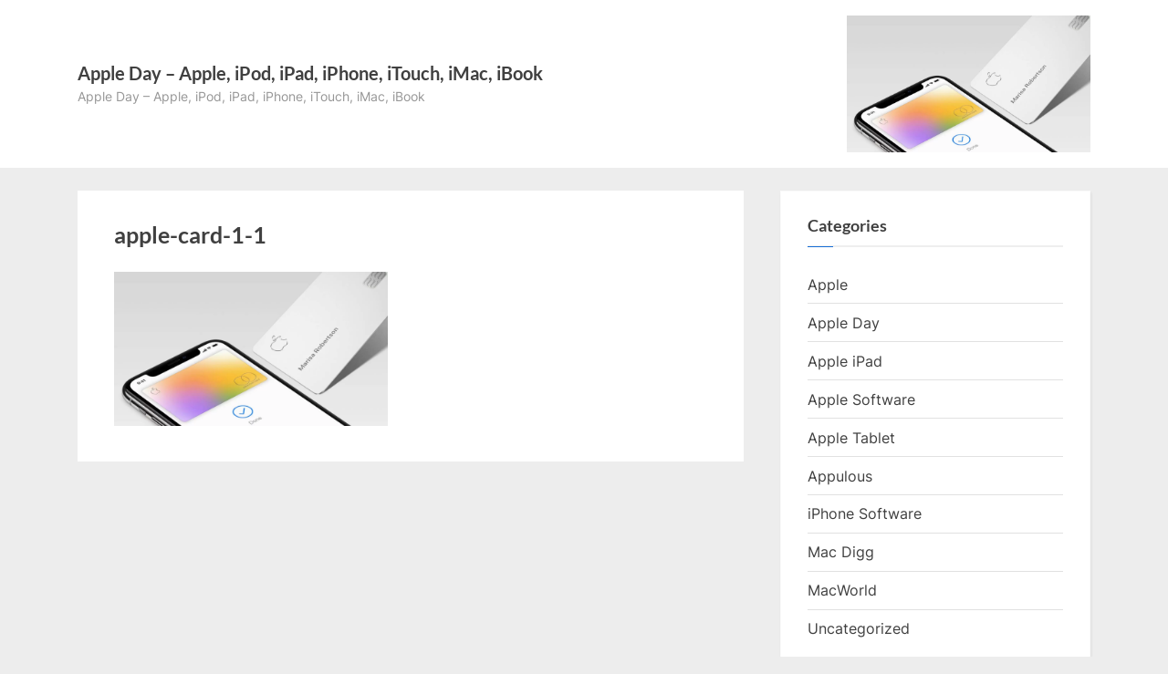

--- FILE ---
content_type: text/html; charset=UTF-8
request_url: https://appleday.org/apple-goldman-sachs-apple-card-issues/apple-card-1-1-2/
body_size: 9862
content:
<!DOCTYPE html>
<html dir="ltr" lang="en-US" prefix="og: https://ogp.me/ns#">
<head>
<meta charset="UTF-8">
<meta name="viewport" content="width=device-width, initial-scale=1.0">
<link rel="profile" href="https://gmpg.org/xfn/11">
<title>apple-card-1-1 | Apple Day - Apple, iPod, iPad, iPhone, iTouch, iMac, iBook</title>
<meta name="robots" content="max-image-preview:large"/>
<meta name="author" content="admin"/>
<link rel="canonical" href="https://appleday.org/apple-goldman-sachs-apple-card-issues/apple-card-1-1-2/"/>
<meta name="generator" content="All in One SEO Pro (AIOSEO) 4.9.0"/>
<meta property="og:locale" content="en_US"/>
<meta property="og:site_name" content="Apple Day - Apple, iPod, iPad, iPhone, iTouch, iMac, iBook | Apple Day - Apple, iPod, iPad, iPhone, iTouch, iMac, iBook"/>
<meta property="og:type" content="article"/>
<meta property="og:title" content="apple-card-1-1 | Apple Day - Apple, iPod, iPad, iPhone, iTouch, iMac, iBook"/>
<meta property="og:url" content="https://appleday.org/apple-goldman-sachs-apple-card-issues/apple-card-1-1-2/"/>
<meta property="article:published_time" content="2023-07-25T22:02:54+00:00"/>
<meta property="article:modified_time" content="2023-07-25T22:02:54+00:00"/>
<meta name="twitter:card" content="summary"/>
<meta name="twitter:title" content="apple-card-1-1 | Apple Day - Apple, iPod, iPad, iPhone, iTouch, iMac, iBook"/>
<script type="application/ld+json" class="aioseo-schema">{"@context":"https:\/\/schema.org","@graph":[{"@type":"BreadcrumbList","@id":"https:\/\/appleday.org\/apple-goldman-sachs-apple-card-issues\/apple-card-1-1-2\/#breadcrumblist","itemListElement":[{"@type":"ListItem","@id":"https:\/\/appleday.org#listItem","position":1,"name":"Home","item":"https:\/\/appleday.org","nextItem":{"@type":"ListItem","@id":"https:\/\/appleday.org\/apple-goldman-sachs-apple-card-issues\/apple-card-1-1-2\/#listItem","name":"apple-card-1-1"}},{"@type":"ListItem","@id":"https:\/\/appleday.org\/apple-goldman-sachs-apple-card-issues\/apple-card-1-1-2\/#listItem","position":2,"name":"apple-card-1-1","previousItem":{"@type":"ListItem","@id":"https:\/\/appleday.org#listItem","name":"Home"}}]},{"@type":"ItemPage","@id":"https:\/\/appleday.org\/apple-goldman-sachs-apple-card-issues\/apple-card-1-1-2\/#itempage","url":"https:\/\/appleday.org\/apple-goldman-sachs-apple-card-issues\/apple-card-1-1-2\/","name":"apple-card-1-1 | Apple Day - Apple, iPod, iPad, iPhone, iTouch, iMac, iBook","inLanguage":"en-US","isPartOf":{"@id":"https:\/\/appleday.org\/#website"},"breadcrumb":{"@id":"https:\/\/appleday.org\/apple-goldman-sachs-apple-card-issues\/apple-card-1-1-2\/#breadcrumblist"},"author":{"@id":"https:\/\/appleday.org\/author\/admin\/#author"},"creator":{"@id":"https:\/\/appleday.org\/author\/admin\/#author"},"datePublished":"2023-07-26T00:02:54+02:00","dateModified":"2023-07-26T00:02:54+02:00"},{"@type":"Organization","@id":"https:\/\/appleday.org\/#organization","name":"Apple Day - Apple, iPod, iPad, iPhone, iTouch, iMac, iBook","description":"Apple Day - Apple, iPod, iPad, iPhone, iTouch, iMac, iBook","url":"https:\/\/appleday.org\/"},{"@type":"Person","@id":"https:\/\/appleday.org\/author\/admin\/#author","url":"https:\/\/appleday.org\/author\/admin\/","name":"admin","image":{"@type":"ImageObject","@id":"https:\/\/appleday.org\/apple-goldman-sachs-apple-card-issues\/apple-card-1-1-2\/#authorImage","url":"https:\/\/secure.gravatar.com\/avatar\/9b34ce1a7c3cc36598572b136967a953e86489a3b2f47bb68ca5b24ed8973fc1?s=96&d=mm&r=g","width":96,"height":96,"caption":"admin"}},{"@type":"WebPage","@id":"https:\/\/appleday.org\/apple-goldman-sachs-apple-card-issues\/apple-card-1-1-2\/#webpage","url":"https:\/\/appleday.org\/apple-goldman-sachs-apple-card-issues\/apple-card-1-1-2\/","name":"apple-card-1-1 | Apple Day - Apple, iPod, iPad, iPhone, iTouch, iMac, iBook","inLanguage":"en-US","isPartOf":{"@id":"https:\/\/appleday.org\/#website"},"breadcrumb":{"@id":"https:\/\/appleday.org\/apple-goldman-sachs-apple-card-issues\/apple-card-1-1-2\/#breadcrumblist"},"author":{"@id":"https:\/\/appleday.org\/author\/admin\/#author"},"creator":{"@id":"https:\/\/appleday.org\/author\/admin\/#author"},"datePublished":"2023-07-26T00:02:54+02:00","dateModified":"2023-07-26T00:02:54+02:00"},{"@type":"WebSite","@id":"https:\/\/appleday.org\/#website","url":"https:\/\/appleday.org\/","name":"Apple Day - Apple, iPod, iPad, iPhone, iTouch, iMac, iBook","description":"Apple Day - Apple, iPod, iPad, iPhone, iTouch, iMac, iBook","inLanguage":"en-US","publisher":{"@id":"https:\/\/appleday.org\/#organization"}}]}</script>
<link rel='dns-prefetch' href='//www.googletagmanager.com'/>
<link rel='dns-prefetch' href='//pagead2.googlesyndication.com'/>
<link rel="alternate" type="application/rss+xml" title="Apple Day - Apple, iPod, iPad, iPhone, iTouch, iMac, iBook &raquo; Feed" href="https://appleday.org/feed/"/>
<link rel="alternate" title="oEmbed (JSON)" type="application/json+oembed" href="https://appleday.org/wp-json/oembed/1.0/embed?url=https%3A%2F%2Fappleday.org%2Fapple-goldman-sachs-apple-card-issues%2Fapple-card-1-1-2%2F"/>
<link rel="alternate" title="oEmbed (XML)" type="text/xml+oembed" href="https://appleday.org/wp-json/oembed/1.0/embed?url=https%3A%2F%2Fappleday.org%2Fapple-goldman-sachs-apple-card-issues%2Fapple-card-1-1-2%2F&#038;format=xml"/>
<style id='wp-img-auto-sizes-contain-inline-css'>img:is([sizes=auto i],[sizes^="auto," i]){contain-intrinsic-size:3000px 1500px}</style>
<link rel="stylesheet" type="text/css" href="//appleday.org/wp-content/cache/wpfc-minified/jzu3g8js/bfr74.css" media="all"/>
<style id='pressbook-style-inline-css'>.site-branding{background-position:center center;}.site-branding{background-repeat:repeat;}.site-branding{background-size:contain;}.top-banner-image{max-height:150px;}.top-navbar{background:linear-gradient(0deg, #166dd6 0%, #1257ab 100%);}.social-navigation a:active .svg-icon,.social-navigation a:focus .svg-icon,.social-navigation a:hover .svg-icon{color:#166dd6;}.primary-navbar,.main-navigation ul ul{background:#166dd6;}.main-navigation .main-navigation-arrow-btn:active,.main-navigation .main-navigation-arrow-btn:hover,.main-navigation li.focus>.main-navigation-arrow-btn,.main-navigation:not(.toggled) li:hover>.main-navigation-arrow-btn,.main-navigation a:active,.main-navigation a:focus,.main-navigation a:hover{color:#166dd6;}.site-branding{background-color:#ffffff;}.site-title,.site-title a,.site-title a:active,.site-title a:focus,.site-title a:hover{color:#404040;}.site-tagline{color:#979797;}.more-link,.wp-block-search .wp-block-search__button,button,input[type=button],input[type=reset],input[type=submit]{background-image:linear-gradient(to right, #f3c841 0%, #f69275 51%, #f3c841 100%);}.more-link,.wp-block-search .wp-block-search__button,button,input[type=button],input[type=reset],input[type=submit]{font-weight:600;}h1,h2,h3,h4,h5,h6{font-weight:700;}.site-title{font-weight:700;}.c-sidebar .widget{border-color:#fafafa;}.footer-widgets,.copyright-text{background:#232323;}.copyright-text a{color:#f69275;}</style>
<script src="https://www.googletagmanager.com/gtag/js?id=G-SYKMQJ159J" id="google_gtagjs-js" async></script>
<link rel="https://api.w.org/" href="https://appleday.org/wp-json/"/><link rel="alternate" title="JSON" type="application/json" href="https://appleday.org/wp-json/wp/v2/media/145443"/><link rel="EditURI" type="application/rsd+xml" title="RSD" href="https://appleday.org/xmlrpc.php?rsd"/>
<meta name="generator" content="WordPress 6.9"/>
<link rel='shortlink' href='https://appleday.org/?p=145443'/>
<meta name="generator" content="Site Kit by Google 1.170.0"/>
<meta name="google-adsense-platform-account" content="ca-host-pub-2644536267352236">
<meta name="google-adsense-platform-domain" content="sitekit.withgoogle.com">
<meta name="generator" content="Elementor 3.34.1; features: additional_custom_breakpoints; settings: css_print_method-external, google_font-enabled, font_display-swap">
<style>.e-con.e-parent:nth-of-type(n+4):not(.e-lazyloaded):not(.e-no-lazyload),
.e-con.e-parent:nth-of-type(n+4):not(.e-lazyloaded):not(.e-no-lazyload) *{background-image:none !important;}
@media screen and (max-height: 1024px) {
.e-con.e-parent:nth-of-type(n+3):not(.e-lazyloaded):not(.e-no-lazyload),
.e-con.e-parent:nth-of-type(n+3):not(.e-lazyloaded):not(.e-no-lazyload) *{background-image:none !important;}
}
@media screen and (max-height: 640px) {
.e-con.e-parent:nth-of-type(n+2):not(.e-lazyloaded):not(.e-no-lazyload),
.e-con.e-parent:nth-of-type(n+2):not(.e-lazyloaded):not(.e-no-lazyload) *{background-image:none !important;}
}</style>
<script async src="https://pagead2.googlesyndication.com/pagead/js/adsbygoogle.js?client=ca-pub-6180160691758368&amp;host=ca-host-pub-2644536267352236" crossorigin="anonymous"></script>
<script data-wpfc-render="false">var Wpfcll={s:[],osl:0,scroll:false,i:function(){Wpfcll.ss();window.addEventListener('load',function(){let observer=new MutationObserver(mutationRecords=>{Wpfcll.osl=Wpfcll.s.length;Wpfcll.ss();if(Wpfcll.s.length > Wpfcll.osl){Wpfcll.ls(false);}});observer.observe(document.getElementsByTagName("html")[0],{childList:true,attributes:true,subtree:true,attributeFilter:["src"],attributeOldValue:false,characterDataOldValue:false});Wpfcll.ls(true);});window.addEventListener('scroll',function(){Wpfcll.scroll=true;Wpfcll.ls(false);});window.addEventListener('resize',function(){Wpfcll.scroll=true;Wpfcll.ls(false);});window.addEventListener('click',function(){Wpfcll.scroll=true;Wpfcll.ls(false);});},c:function(e,pageload){var w=document.documentElement.clientHeight || body.clientHeight;var n=0;if(pageload){n=0;}else{n=(w > 800) ? 800:200;n=Wpfcll.scroll ? 800:n;}var er=e.getBoundingClientRect();var t=0;var p=e.parentNode ? e.parentNode:false;if(typeof p.getBoundingClientRect=="undefined"){var pr=false;}else{var pr=p.getBoundingClientRect();}if(er.x==0 && er.y==0){for(var i=0;i < 10;i++){if(p){if(pr.x==0 && pr.y==0){if(p.parentNode){p=p.parentNode;}if(typeof p.getBoundingClientRect=="undefined"){pr=false;}else{pr=p.getBoundingClientRect();}}else{t=pr.top;break;}}};}else{t=er.top;}if(w - t+n > 0){return true;}return false;},r:function(e,pageload){var s=this;var oc,ot;try{oc=e.getAttribute("data-wpfc-original-src");ot=e.getAttribute("data-wpfc-original-srcset");originalsizes=e.getAttribute("data-wpfc-original-sizes");if(s.c(e,pageload)){if(oc || ot){if(e.tagName=="DIV" || e.tagName=="A" || e.tagName=="SPAN"){e.style.backgroundImage="url("+oc+")";e.removeAttribute("data-wpfc-original-src");e.removeAttribute("data-wpfc-original-srcset");e.removeAttribute("onload");}else{if(oc){e.setAttribute('src',oc);}if(ot){e.setAttribute('srcset',ot);}if(originalsizes){e.setAttribute('sizes',originalsizes);}if(e.getAttribute("alt") && e.getAttribute("alt")=="blank"){e.removeAttribute("alt");}e.removeAttribute("data-wpfc-original-src");e.removeAttribute("data-wpfc-original-srcset");e.removeAttribute("data-wpfc-original-sizes");e.removeAttribute("onload");if(e.tagName=="IFRAME"){var y="https://www.youtube.com/embed/";if(navigator.userAgent.match(/\sEdge?\/\d/i)){e.setAttribute('src',e.getAttribute("src").replace(/.+\/templates\/youtube\.html\#/,y));}e.onload=function(){if(typeof window.jQuery !="undefined"){if(jQuery.fn.fitVids){jQuery(e).parent().fitVids({customSelector:"iframe[src]"});}}var s=e.getAttribute("src").match(/templates\/youtube\.html\#(.+)/);if(s){try{var i=e.contentDocument || e.contentWindow;if(i.location.href=="about:blank"){e.setAttribute('src',y+s[1]);}}catch(err){e.setAttribute('src',y+s[1]);}}}}}}else{if(e.tagName=="NOSCRIPT"){if(jQuery(e).attr("data-type")=="wpfc"){e.removeAttribute("data-type");jQuery(e).after(jQuery(e).text());}}}}}catch(error){console.log(error);console.log("==>",e);}},ss:function(){var i=Array.prototype.slice.call(document.getElementsByTagName("img"));var f=Array.prototype.slice.call(document.getElementsByTagName("iframe"));var d=Array.prototype.slice.call(document.getElementsByTagName("div"));var a=Array.prototype.slice.call(document.getElementsByTagName("a"));var s=Array.prototype.slice.call(document.getElementsByTagName("span"));var n=Array.prototype.slice.call(document.getElementsByTagName("noscript"));this.s=i.concat(f).concat(d).concat(a).concat(s).concat(n);},ls:function(pageload){var s=this;[].forEach.call(s.s,function(e,index){s.r(e,pageload);});}};document.addEventListener('DOMContentLoaded',function(){wpfci();});function wpfci(){Wpfcll.i();}</script>
</head>
<body class="attachment wp-singular attachment-template-default single single-attachment postid-145443 attachmentid-145443 attachment-jpeg wp-embed-responsive wp-theme-pressbook single-sidebar right-sidebar pb-content-columns pb-content-cover elementor-default elementor-kit-130490">
<div id="page" class="site">
<a class="skip-link screen-reader-text" href="#content">Skip to content</a>
<header id="masthead" class="site-header">
<div class="site-branding">
<div class="u-wrapper site-branding-wrap">
<div class="site-logo-title has-banner-next-md has-banner-next-lg logo--lg-size-1 logo--md-size-1 logo--sm-size-1">
<div class="site-title-tagline"> <p class="site-title site-title--lg-size-2 site-title--md-size-2 site-title--sm-size-2"><a href="https://appleday.org/" rel="home">Apple Day &#8211; Apple, iPod, iPad, iPhone, iTouch, iMac, iBook</a></p> <p class="site-tagline tagline--lg-size-2 tagline--md-size-2 tagline--sm-size-2">Apple Day &#8211; Apple, iPod, iPad, iPhone, iTouch, iMac, iBook</p></div></div><div class="top-banner top-banner-hide-sm"> <a class="top-banner-link" target="_blank" href="#"><img fetchpriority="high" width="1600" height="900" src="https://appleday.org/wp-content/uploads/2023/07/apple-card-1-1.jpg" class="top-banner-image" alt="" decoding="async" srcset="https://appleday.org/wp-content/uploads/2023/07/apple-card-1-1.jpg 1600w, https://appleday.org/wp-content/uploads/2023/07/apple-card-1-1-300x169.jpg 300w, https://appleday.org/wp-content/uploads/2023/07/apple-card-1-1-1024x576.jpg 1024w, https://appleday.org/wp-content/uploads/2023/07/apple-card-1-1-768x432.jpg 768w, https://appleday.org/wp-content/uploads/2023/07/apple-card-1-1-1536x864.jpg 1536w" sizes="(max-width: 1600px) 100vw, 1600px" title="applecard11 | Apple Day Apple iPod iPad iPhone iTouch iMac iBook"/></a></div></div></div></header>
<div id="content" class="site-content">
<div class="pb-content-sidebar u-wrapper">
<main id="primary" class="site-main">
<article id="post-145443" class="pb-article pb-singular post-145443 attachment type-attachment status-inherit hentry">
<header class="entry-header">
<h1 class="entry-title">apple-card-1-1</h1>	</header>
<div class="pb-content">
<div class="entry-content"> <p class="attachment"><a href='https://appleday.org/wp-content/uploads/2023/07/apple-card-1-1.jpg'><img decoding="async" width="300" height="169" src="https://appleday.org/wp-content/uploads/2023/07/apple-card-1-1-300x169.jpg" class="attachment-medium size-medium" alt="" srcset="https://appleday.org/wp-content/uploads/2023/07/apple-card-1-1-300x169.jpg 300w, https://appleday.org/wp-content/uploads/2023/07/apple-card-1-1-1024x576.jpg 1024w, https://appleday.org/wp-content/uploads/2023/07/apple-card-1-1-768x432.jpg 768w, https://appleday.org/wp-content/uploads/2023/07/apple-card-1-1-1536x864.jpg 1536w, https://appleday.org/wp-content/uploads/2023/07/apple-card-1-1.jpg 1600w" sizes="(max-width: 300px) 100vw, 300px" title="applecard11 | Apple Day Apple iPod iPad iPhone iTouch iMac iBook"/></a></p></div></div></article>
</main>
<aside id="secondary" class="widget-area c-sidebar c-sidebar-right">
<section id="categories-2" class="widget widget_categories"><h3 class="widget-title">Categories</h3><nav aria-label="Categories">
<ul>
<li class="cat-item cat-item-32"><a href="https://appleday.org/category/apple/">Apple</a> </li>
<li class="cat-item cat-item-3"><a href="https://appleday.org/category/apple-day/">Apple Day</a> </li>
<li class="cat-item cat-item-426"><a href="https://appleday.org/category/apple-ipad/">Apple iPad</a> </li>
<li class="cat-item cat-item-374"><a href="https://appleday.org/category/apple-software/">Apple Software</a> </li>
<li class="cat-item cat-item-410"><a href="https://appleday.org/category/apple-tablet/">Apple Tablet</a> </li>
<li class="cat-item cat-item-368"><a href="https://appleday.org/category/appulous/">Appulous</a> </li>
<li class="cat-item cat-item-379"><a href="https://appleday.org/category/iphone-software/">iPhone Software</a> </li>
<li class="cat-item cat-item-360"><a href="https://appleday.org/category/mac-digg/">Mac Digg</a> </li>
<li class="cat-item cat-item-359"><a href="https://appleday.org/category/macworld/">MacWorld</a> </li>
<li class="cat-item cat-item-1"><a href="https://appleday.org/category/uncategorized/">Uncategorized</a> </li>
</ul>
</nav></section><section id="archives-3" class="widget widget_archive"><h3 class="widget-title">Archives</h3><nav aria-label="Archives">
<ul>
<li><a href='https://appleday.org/2026/01/'>January 2026</a></li>
<li><a href='https://appleday.org/2025/12/'>December 2025</a></li>
<li><a href='https://appleday.org/2025/11/'>November 2025</a></li>
<li><a href='https://appleday.org/2025/10/'>October 2025</a></li>
<li><a href='https://appleday.org/2025/09/'>September 2025</a></li>
<li><a href='https://appleday.org/2025/08/'>August 2025</a></li>
<li><a href='https://appleday.org/2025/07/'>July 2025</a></li>
<li><a href='https://appleday.org/2025/06/'>June 2025</a></li>
<li><a href='https://appleday.org/2025/05/'>May 2025</a></li>
<li><a href='https://appleday.org/2025/04/'>April 2025</a></li>
<li><a href='https://appleday.org/2025/03/'>March 2025</a></li>
<li><a href='https://appleday.org/2025/02/'>February 2025</a></li>
<li><a href='https://appleday.org/2025/01/'>January 2025</a></li>
<li><a href='https://appleday.org/2024/12/'>December 2024</a></li>
<li><a href='https://appleday.org/2024/11/'>November 2024</a></li>
<li><a href='https://appleday.org/2024/10/'>October 2024</a></li>
<li><a href='https://appleday.org/2024/09/'>September 2024</a></li>
<li><a href='https://appleday.org/2024/08/'>August 2024</a></li>
<li><a href='https://appleday.org/2024/07/'>July 2024</a></li>
<li><a href='https://appleday.org/2024/06/'>June 2024</a></li>
<li><a href='https://appleday.org/2024/05/'>May 2024</a></li>
<li><a href='https://appleday.org/2024/04/'>April 2024</a></li>
<li><a href='https://appleday.org/2024/03/'>March 2024</a></li>
<li><a href='https://appleday.org/2024/02/'>February 2024</a></li>
<li><a href='https://appleday.org/2024/01/'>January 2024</a></li>
<li><a href='https://appleday.org/2023/12/'>December 2023</a></li>
<li><a href='https://appleday.org/2023/11/'>November 2023</a></li>
<li><a href='https://appleday.org/2023/10/'>October 2023</a></li>
<li><a href='https://appleday.org/2023/09/'>September 2023</a></li>
<li><a href='https://appleday.org/2023/08/'>August 2023</a></li>
<li><a href='https://appleday.org/2023/07/'>July 2023</a></li>
<li><a href='https://appleday.org/2023/06/'>June 2023</a></li>
<li><a href='https://appleday.org/2023/05/'>May 2023</a></li>
<li><a href='https://appleday.org/2023/04/'>April 2023</a></li>
<li><a href='https://appleday.org/2023/03/'>March 2023</a></li>
<li><a href='https://appleday.org/2023/02/'>February 2023</a></li>
<li><a href='https://appleday.org/2023/01/'>January 2023</a></li>
<li><a href='https://appleday.org/2022/12/'>December 2022</a></li>
<li><a href='https://appleday.org/2022/11/'>November 2022</a></li>
<li><a href='https://appleday.org/2022/10/'>October 2022</a></li>
<li><a href='https://appleday.org/2022/09/'>September 2022</a></li>
<li><a href='https://appleday.org/2022/08/'>August 2022</a></li>
<li><a href='https://appleday.org/2022/07/'>July 2022</a></li>
<li><a href='https://appleday.org/2022/06/'>June 2022</a></li>
<li><a href='https://appleday.org/2022/05/'>May 2022</a></li>
<li><a href='https://appleday.org/2022/04/'>April 2022</a></li>
<li><a href='https://appleday.org/2022/03/'>March 2022</a></li>
<li><a href='https://appleday.org/2022/02/'>February 2022</a></li>
<li><a href='https://appleday.org/2022/01/'>January 2022</a></li>
<li><a href='https://appleday.org/2021/12/'>December 2021</a></li>
<li><a href='https://appleday.org/2021/11/'>November 2021</a></li>
<li><a href='https://appleday.org/2021/10/'>October 2021</a></li>
<li><a href='https://appleday.org/2021/09/'>September 2021</a></li>
<li><a href='https://appleday.org/2021/08/'>August 2021</a></li>
<li><a href='https://appleday.org/2021/07/'>July 2021</a></li>
<li><a href='https://appleday.org/2021/06/'>June 2021</a></li>
<li><a href='https://appleday.org/2021/05/'>May 2021</a></li>
<li><a href='https://appleday.org/2021/04/'>April 2021</a></li>
<li><a href='https://appleday.org/2021/03/'>March 2021</a></li>
<li><a href='https://appleday.org/2021/02/'>February 2021</a></li>
<li><a href='https://appleday.org/2021/01/'>January 2021</a></li>
<li><a href='https://appleday.org/2020/12/'>December 2020</a></li>
<li><a href='https://appleday.org/2020/11/'>November 2020</a></li>
<li><a href='https://appleday.org/2020/10/'>October 2020</a></li>
<li><a href='https://appleday.org/2020/09/'>September 2020</a></li>
<li><a href='https://appleday.org/2020/08/'>August 2020</a></li>
<li><a href='https://appleday.org/2020/07/'>July 2020</a></li>
<li><a href='https://appleday.org/2020/06/'>June 2020</a></li>
<li><a href='https://appleday.org/2020/05/'>May 2020</a></li>
<li><a href='https://appleday.org/2020/04/'>April 2020</a></li>
<li><a href='https://appleday.org/2020/03/'>March 2020</a></li>
<li><a href='https://appleday.org/2019/11/'>November 2019</a></li>
<li><a href='https://appleday.org/2019/10/'>October 2019</a></li>
<li><a href='https://appleday.org/2019/09/'>September 2019</a></li>
<li><a href='https://appleday.org/2019/08/'>August 2019</a></li>
<li><a href='https://appleday.org/2019/07/'>July 2019</a></li>
<li><a href='https://appleday.org/2019/06/'>June 2019</a></li>
<li><a href='https://appleday.org/2019/05/'>May 2019</a></li>
<li><a href='https://appleday.org/2019/04/'>April 2019</a></li>
<li><a href='https://appleday.org/2019/03/'>March 2019</a></li>
<li><a href='https://appleday.org/2019/02/'>February 2019</a></li>
<li><a href='https://appleday.org/2019/01/'>January 2019</a></li>
<li><a href='https://appleday.org/2018/12/'>December 2018</a></li>
<li><a href='https://appleday.org/2018/11/'>November 2018</a></li>
<li><a href='https://appleday.org/2018/10/'>October 2018</a></li>
<li><a href='https://appleday.org/2018/09/'>September 2018</a></li>
<li><a href='https://appleday.org/2018/08/'>August 2018</a></li>
<li><a href='https://appleday.org/2018/07/'>July 2018</a></li>
<li><a href='https://appleday.org/2018/06/'>June 2018</a></li>
<li><a href='https://appleday.org/2018/05/'>May 2018</a></li>
<li><a href='https://appleday.org/2018/04/'>April 2018</a></li>
<li><a href='https://appleday.org/2018/03/'>March 2018</a></li>
<li><a href='https://appleday.org/2018/02/'>February 2018</a></li>
<li><a href='https://appleday.org/2018/01/'>January 2018</a></li>
<li><a href='https://appleday.org/2017/12/'>December 2017</a></li>
<li><a href='https://appleday.org/2017/11/'>November 2017</a></li>
<li><a href='https://appleday.org/2017/10/'>October 2017</a></li>
<li><a href='https://appleday.org/2017/09/'>September 2017</a></li>
<li><a href='https://appleday.org/2017/08/'>August 2017</a></li>
<li><a href='https://appleday.org/2017/07/'>July 2017</a></li>
<li><a href='https://appleday.org/2017/06/'>June 2017</a></li>
<li><a href='https://appleday.org/2017/05/'>May 2017</a></li>
<li><a href='https://appleday.org/2017/04/'>April 2017</a></li>
<li><a href='https://appleday.org/2017/03/'>March 2017</a></li>
<li><a href='https://appleday.org/2017/02/'>February 2017</a></li>
<li><a href='https://appleday.org/2017/01/'>January 2017</a></li>
<li><a href='https://appleday.org/2016/12/'>December 2016</a></li>
<li><a href='https://appleday.org/2016/11/'>November 2016</a></li>
<li><a href='https://appleday.org/2016/10/'>October 2016</a></li>
<li><a href='https://appleday.org/2016/09/'>September 2016</a></li>
<li><a href='https://appleday.org/2016/08/'>August 2016</a></li>
<li><a href='https://appleday.org/2016/07/'>July 2016</a></li>
<li><a href='https://appleday.org/2016/06/'>June 2016</a></li>
<li><a href='https://appleday.org/2016/05/'>May 2016</a></li>
<li><a href='https://appleday.org/2016/04/'>April 2016</a></li>
<li><a href='https://appleday.org/2016/03/'>March 2016</a></li>
<li><a href='https://appleday.org/2016/02/'>February 2016</a></li>
<li><a href='https://appleday.org/2016/01/'>January 2016</a></li>
<li><a href='https://appleday.org/2015/12/'>December 2015</a></li>
<li><a href='https://appleday.org/2015/11/'>November 2015</a></li>
<li><a href='https://appleday.org/2015/10/'>October 2015</a></li>
<li><a href='https://appleday.org/2015/09/'>September 2015</a></li>
<li><a href='https://appleday.org/2015/08/'>August 2015</a></li>
<li><a href='https://appleday.org/2015/07/'>July 2015</a></li>
<li><a href='https://appleday.org/2015/06/'>June 2015</a></li>
<li><a href='https://appleday.org/2015/05/'>May 2015</a></li>
<li><a href='https://appleday.org/2015/04/'>April 2015</a></li>
<li><a href='https://appleday.org/2015/03/'>March 2015</a></li>
<li><a href='https://appleday.org/2015/02/'>February 2015</a></li>
<li><a href='https://appleday.org/2014/10/'>October 2014</a></li>
<li><a href='https://appleday.org/2014/09/'>September 2014</a></li>
<li><a href='https://appleday.org/2014/08/'>August 2014</a></li>
<li><a href='https://appleday.org/2014/07/'>July 2014</a></li>
<li><a href='https://appleday.org/2014/06/'>June 2014</a></li>
<li><a href='https://appleday.org/2014/05/'>May 2014</a></li>
<li><a href='https://appleday.org/2014/04/'>April 2014</a></li>
<li><a href='https://appleday.org/2014/03/'>March 2014</a></li>
<li><a href='https://appleday.org/2014/02/'>February 2014</a></li>
<li><a href='https://appleday.org/2014/01/'>January 2014</a></li>
<li><a href='https://appleday.org/2013/12/'>December 2013</a></li>
<li><a href='https://appleday.org/2013/11/'>November 2013</a></li>
<li><a href='https://appleday.org/2013/10/'>October 2013</a></li>
<li><a href='https://appleday.org/2013/09/'>September 2013</a></li>
<li><a href='https://appleday.org/2013/08/'>August 2013</a></li>
<li><a href='https://appleday.org/2013/07/'>July 2013</a></li>
<li><a href='https://appleday.org/2013/06/'>June 2013</a></li>
<li><a href='https://appleday.org/2013/05/'>May 2013</a></li>
<li><a href='https://appleday.org/2013/04/'>April 2013</a></li>
<li><a href='https://appleday.org/2013/03/'>March 2013</a></li>
<li><a href='https://appleday.org/2013/02/'>February 2013</a></li>
<li><a href='https://appleday.org/2013/01/'>January 2013</a></li>
<li><a href='https://appleday.org/2012/12/'>December 2012</a></li>
<li><a href='https://appleday.org/2012/11/'>November 2012</a></li>
<li><a href='https://appleday.org/2012/10/'>October 2012</a></li>
<li><a href='https://appleday.org/2012/09/'>September 2012</a></li>
<li><a href='https://appleday.org/2012/08/'>August 2012</a></li>
<li><a href='https://appleday.org/2012/07/'>July 2012</a></li>
<li><a href='https://appleday.org/2012/06/'>June 2012</a></li>
<li><a href='https://appleday.org/2012/05/'>May 2012</a></li>
<li><a href='https://appleday.org/2012/04/'>April 2012</a></li>
<li><a href='https://appleday.org/2012/03/'>March 2012</a></li>
<li><a href='https://appleday.org/2012/02/'>February 2012</a></li>
<li><a href='https://appleday.org/2012/01/'>January 2012</a></li>
<li><a href='https://appleday.org/2011/12/'>December 2011</a></li>
<li><a href='https://appleday.org/2011/11/'>November 2011</a></li>
<li><a href='https://appleday.org/2011/10/'>October 2011</a></li>
<li><a href='https://appleday.org/2011/09/'>September 2011</a></li>
<li><a href='https://appleday.org/2011/08/'>August 2011</a></li>
<li><a href='https://appleday.org/2011/07/'>July 2011</a></li>
<li><a href='https://appleday.org/2011/06/'>June 2011</a></li>
<li><a href='https://appleday.org/2011/05/'>May 2011</a></li>
<li><a href='https://appleday.org/2011/04/'>April 2011</a></li>
<li><a href='https://appleday.org/2011/03/'>March 2011</a></li>
<li><a href='https://appleday.org/2011/02/'>February 2011</a></li>
<li><a href='https://appleday.org/2011/01/'>January 2011</a></li>
<li><a href='https://appleday.org/2010/12/'>December 2010</a></li>
<li><a href='https://appleday.org/2010/11/'>November 2010</a></li>
<li><a href='https://appleday.org/2010/10/'>October 2010</a></li>
<li><a href='https://appleday.org/2010/09/'>September 2010</a></li>
<li><a href='https://appleday.org/2010/08/'>August 2010</a></li>
<li><a href='https://appleday.org/2010/07/'>July 2010</a></li>
<li><a href='https://appleday.org/2010/06/'>June 2010</a></li>
<li><a href='https://appleday.org/2010/05/'>May 2010</a></li>
<li><a href='https://appleday.org/2010/04/'>April 2010</a></li>
<li><a href='https://appleday.org/2010/03/'>March 2010</a></li>
<li><a href='https://appleday.org/2010/02/'>February 2010</a></li>
<li><a href='https://appleday.org/2010/01/'>January 2010</a></li>
<li><a href='https://appleday.org/2009/12/'>December 2009</a></li>
<li><a href='https://appleday.org/2009/11/'>November 2009</a></li>
<li><a href='https://appleday.org/2009/10/'>October 2009</a></li>
<li><a href='https://appleday.org/2009/09/'>September 2009</a></li>
<li><a href='https://appleday.org/2009/08/'>August 2009</a></li>
<li><a href='https://appleday.org/2009/07/'>July 2009</a></li>
<li><a href='https://appleday.org/2009/06/'>June 2009</a></li>
<li><a href='https://appleday.org/2009/05/'>May 2009</a></li>
<li><a href='https://appleday.org/2009/04/'>April 2009</a></li>
<li><a href='https://appleday.org/2009/03/'>March 2009</a></li>
<li><a href='https://appleday.org/2009/02/'>February 2009</a></li>
<li><a href='https://appleday.org/2009/01/'>January 2009</a></li>
<li><a href='https://appleday.org/2008/12/'>December 2008</a></li>
<li><a href='https://appleday.org/2008/11/'>November 2008</a></li>
<li><a href='https://appleday.org/2008/10/'>October 2008</a></li>
<li><a href='https://appleday.org/2008/09/'>September 2008</a></li>
<li><a href='https://appleday.org/2008/08/'>August 2008</a></li>
<li><a href='https://appleday.org/2008/07/'>July 2008</a></li>
<li><a href='https://appleday.org/2008/06/'>June 2008</a></li>
<li><a href='https://appleday.org/2008/05/'>May 2008</a></li>
<li><a href='https://appleday.org/2008/04/'>April 2008</a></li>
<li><a href='https://appleday.org/2008/03/'>March 2008</a></li>
<li><a href='https://appleday.org/2008/02/'>February 2008</a></li>
<li><a href='https://appleday.org/2008/01/'>January 2008</a></li>
<li><a href='https://appleday.org/2007/12/'>December 2007</a></li>
<li><a href='https://appleday.org/2007/11/'>November 2007</a></li>
<li><a href='https://appleday.org/2007/10/'>October 2007</a></li>
<li><a href='https://appleday.org/2007/09/'>September 2007</a></li>
<li><a href='https://appleday.org/2007/08/'>August 2007</a></li>
<li><a href='https://appleday.org/2007/07/'>July 2007</a></li>
</ul>
</nav></section><section id="random-search-terms" class="widget pk_widget_random_terms"><h3 class="widget-title">Random Search Terms</h3><ul><li><a href="https://appleday.org/how-to-install-cracked-mac-store-apps-on-mac/" title="cracked apps for imac">cracked apps for imac</a></li><li><a href="https://appleday.org/iringer-free-iphone-ringtones/" title="iringer dmg">iringer dmg</a></li><li><a href="https://appleday.org/rapidshare-apple-mac-os-x-leopard-105-download/" title="rapidshare leopard 10 5">rapidshare leopard 10 5</a></li><li><a href="https://appleday.org/apple-mac-os-x-leopard-105-torrent/" title="apple osx torrent">apple osx torrent</a></li><li><a href="https://appleday.org/rapidshare-apple-mac-os-x-leopard-105-download/" title="download leopard 10 5">download leopard 10 5</a></li><li><a href="https://appleday.org/elkj%c3%b8pno-elkjopno/" title="elkj a a a¸ pno">elkj a a a¸ pno</a></li><li><a href="https://appleday.org/rapidshare-apple-mac-os-x-leopard-105-download/" title="mac os x 10 5 dmg download">mac os x 10 5 dmg download</a></li><li><a href="https://appleday.org/apple-developing-new-studio-display/" title="beatac5">beatac5</a></li><li><a href="https://appleday.org/apple-mac-os-x-leopard-105-torrent/" title="leopard 10 5 torrent">leopard 10 5 torrent</a></li><li><a href="https://appleday.org/users-are-updating-to-ios-181-at-twice-the-rate-of-ios-171/" title="frequentlyjt5">frequentlyjt5</a></li></ul></section>
<section id="recent-posts-2" class="widget widget_recent_entries">
<h3 class="widget-title">Recent Posts</h3><nav aria-label="Recent Posts">
<ul>
<li> <a href="https://appleday.org/apple-tsmc-sweetheart-deal-chipmaker-ends/">Apple’s sweetheart deal with its main chipmaker comes to abrupt end</a> </li>
<li> <a href="https://appleday.org/apple-lemmings-ad-sequel-to-1984/">Today in Apple history: Sequel to ‘1984’ Mac ad bombs hard</a> </li>
<li> <a href="https://appleday.org/firehound-exposes-ai-apps-leaking-user-data/">Some AI apps leak loads of your data — see the worst offenders</a> </li>
<li> <a href="https://appleday.org/higher-end-airpods-pro-coming-this-year/">New, Higher End AirPods Pro Coming This Year</a> </li>
<li> <a href="https://appleday.org/latest-iphone-18-pro-leak-corroborated/">Latest iPhone 18 Pro Leak Corroborated by Respected Former Analyst</a> </li>
</ul>
</nav></section><section id="rss-3" class="widget widget_rss"><h3 class="widget-title"><a class="rsswidget rss-widget-feed" href="http://www.had.si/blog/feed/"><img class="rss-widget-icon" style="border:0" width="14" height="14" src="https://appleday.org/wp-includes/images/rss.png" alt="RSS"/></a> <a class="rsswidget rss-widget-title" href="https://www.had.si/blog/">Had blog Roni Kordis</a></h3><nav aria-label="Had blog Roni Kordis"><ul><li><a class='rsswidget' href='https://www.had.si/blog/2026/01/16/za-nsi-in-sds-so-politiki-lahko-kriminalci-le-zakaj/'>Za NSi in SDS so politiki lahko kriminalci / le zakaj?</a></li><li><a class='rsswidget' href='https://www.had.si/blog/2026/01/15/kako-kupiti-hermes-birkin-ali-hermes-kelly-torbico-in-kaksna-je-cena/'>Kako kupiti Hermès Birkin ali Hermès Kelly torbico in kakšna je cena</a></li><li><a class='rsswidget' href='https://www.had.si/blog/2026/01/14/zakaj-v-italiji-ne-smes-povsod-straniscnega-papirja-vreci-v-stranisce/'>Zakaj v Italiji ne smeš povsod straniščnega papirja vreči v stranišče?</a></li><li><a class='rsswidget' href='https://www.had.si/blog/2026/01/14/umetna-inteligenca-lahko-slece-vasa-oblacila/'>Umetna inteligenca lahko sleče vaša oblačila</a></li><li><a class='rsswidget' href='https://www.had.si/blog/2026/01/13/volitve-se-blizajo-ker-ni-migrantov-bi-janez-ukinjal-financiranje-nvojev/'>Volitve se bližajo / ker ni migrantov, bi Janez ukinjal financiranje NVOjev</a></li><li><a class='rsswidget' href='https://www.had.si/blog/2026/01/12/tomato-kosir-in-trump-naslovnica-za-objektiv-ki-je-postala-viralna/'>Tomato Košir in Trump / naslovnica za Objektiv, ki je postala viralna</a></li></ul></nav></section><section id="linkcat-6" class="widget widget_links"><h3 class="widget-title">Blogs</h3>
<ul class='xoxo blogroll'>
<li><a href="https://www.had.si/blog/" title="had blog / roni kordiš">had blog / roni kordiš</a></li>
<li><a href="https://aureus.si/">Naložbeno zlato Ljubljana / cena zlata</a></li>
</ul>
</section>
<section id="tag_cloud-3" class="widget widget_tag_cloud"><h3 class="widget-title">Tag Cloud</h3><nav aria-label="Tag Cloud"><div class="tagcloud"><a href="https://appleday.org/tag/air/" class="tag-cloud-link tag-link-133 tag-link-position-1" style="font-size: 9.2pt;" aria-label="Air (308 items)">Air</a> <a href="https://appleday.org/tag/apple/" class="tag-cloud-link tag-link-2141 tag-link-position-2" style="font-size: 22pt;" aria-label="Apple (112,576 items)">Apple</a> <a href="https://appleday.org/tag/apples/" class="tag-cloud-link tag-link-504 tag-link-position-3" style="font-size: 10.05pt;" aria-label="Apple&#039;s (461 items)">Apple&#039;s</a> <a href="https://appleday.org/tag/app-store/" class="tag-cloud-link tag-link-209 tag-link-position-4" style="font-size: 9.75pt;" aria-label="App Store (394 items)">App Store</a> <a href="https://appleday.org/tag/business/" class="tag-cloud-link tag-link-31 tag-link-position-5" style="font-size: 8.4pt;" aria-label="Business (212 items)">Business</a> <a href="https://appleday.org/tag/ces/" class="tag-cloud-link tag-link-179 tag-link-position-6" style="font-size: 12pt;" aria-label="CES (1,128 items)">CES</a> <a href="https://appleday.org/tag/computer/" class="tag-cloud-link tag-link-113 tag-link-position-7" style="font-size: 9.05pt;" aria-label="Computer (287 items)">Computer</a> <a href="https://appleday.org/tag/device/" class="tag-cloud-link tag-link-390 tag-link-position-8" style="font-size: 9pt;" aria-label="Device (278 items)">Device</a> <a href="https://appleday.org/tag/digg/" class="tag-cloud-link tag-link-231 tag-link-position-9" style="font-size: 12.45pt;" aria-label="Digg (1,391 items)">Digg</a> <a href="https://appleday.org/tag/download/" class="tag-cloud-link tag-link-364 tag-link-position-10" style="font-size: 9.2pt;" aria-label="download (305 items)">download</a> <a href="https://appleday.org/tag/from/" class="tag-cloud-link tag-link-892 tag-link-position-11" style="font-size: 8.6pt;" aria-label="From (233 items)">From</a> <a href="https://appleday.org/tag/google/" class="tag-cloud-link tag-link-206 tag-link-position-12" style="font-size: 10.85pt;" aria-label="Google (660 items)">Google</a> <a href="https://appleday.org/tag/help/" class="tag-cloud-link tag-link-16 tag-link-position-13" style="font-size: 8.8pt;" aria-label="Help (259 items)">Help</a> <a href="https://appleday.org/tag/home/" class="tag-cloud-link tag-link-30 tag-link-position-14" style="font-size: 8pt;" aria-label="Home (175 items)">Home</a> <a href="https://appleday.org/tag/ipad/" class="tag-cloud-link tag-link-427 tag-link-position-15" style="font-size: 21.8pt;" aria-label="iPad (102,916 items)">iPad</a> <a href="https://appleday.org/tag/iphone/" class="tag-cloud-link tag-link-7 tag-link-position-16" style="font-size: 21.85pt;" aria-label="iPhone (105,736 items)">iPhone</a> <a href="https://appleday.org/tag/iphone-3g/" class="tag-cloud-link tag-link-299 tag-link-position-17" style="font-size: 10.15pt;" aria-label="iPhone 3G (481 items)">iPhone 3G</a> <a href="https://appleday.org/tag/iphones/" class="tag-cloud-link tag-link-259 tag-link-position-18" style="font-size: 9.15pt;" aria-label="iPhones (301 items)">iPhones</a> <a href="https://appleday.org/tag/ipod/" class="tag-cloud-link tag-link-23 tag-link-position-19" style="font-size: 10.9pt;" aria-label="IPod (677 items)">IPod</a> <a href="https://appleday.org/tag/ipod-touch/" class="tag-cloud-link tag-link-13 tag-link-position-20" style="font-size: 9.7pt;" aria-label="iPod Touch (390 items)">iPod Touch</a> <a href="https://appleday.org/tag/itunes/" class="tag-cloud-link tag-link-207 tag-link-position-21" style="font-size: 9.85pt;" aria-label="iTunes (420 items)">iTunes</a> <a href="https://appleday.org/tag/leopard/" class="tag-cloud-link tag-link-229 tag-link-position-22" style="font-size: 8.15pt;" aria-label="Leopard (189 items)">Leopard</a> <a href="https://appleday.org/tag/mac/" class="tag-cloud-link tag-link-12 tag-link-position-23" style="font-size: 13.25pt;" aria-label="Mac (2,004 items)">Mac</a> <a href="https://appleday.org/tag/macbook/" class="tag-cloud-link tag-link-132 tag-link-position-24" style="font-size: 10.25pt;" aria-label="MacBook (499 items)">MacBook</a> <a href="https://appleday.org/tag/mac-os/" class="tag-cloud-link tag-link-33 tag-link-position-25" style="font-size: 8.8pt;" aria-label="Mac OS (254 items)">Mac OS</a> <a href="https://appleday.org/tag/mac-osx/" class="tag-cloud-link tag-link-381 tag-link-position-26" style="font-size: 21.8pt;" aria-label="mac osx (102,139 items)">mac osx</a> <a href="https://appleday.org/tag/mac-os-x/" class="tag-cloud-link tag-link-36 tag-link-position-27" style="font-size: 8.6pt;" aria-label="Mac OS X (233 items)">Mac OS X</a> <a href="https://appleday.org/tag/microsoft/" class="tag-cloud-link tag-link-72 tag-link-position-28" style="font-size: 8.55pt;" aria-label="Microsoft (229 items)">Microsoft</a> <a href="https://appleday.org/tag/mobile/" class="tag-cloud-link tag-link-70 tag-link-position-29" style="font-size: 10.5pt;" aria-label="Mobile (556 items)">Mobile</a> <a href="https://appleday.org/tag/more/" class="tag-cloud-link tag-link-528 tag-link-position-30" style="font-size: 9.6pt;" aria-label="more (369 items)">more</a> <a href="https://appleday.org/tag/music/" class="tag-cloud-link tag-link-152 tag-link-position-31" style="font-size: 9.85pt;" aria-label="Music (415 items)">Music</a> <a href="https://appleday.org/tag/pda/" class="tag-cloud-link tag-link-403 tag-link-position-32" style="font-size: 8.65pt;" aria-label="pda (238 items)">pda</a> <a href="https://appleday.org/tag/rename-documents/" class="tag-cloud-link tag-link-373 tag-link-position-33" style="font-size: 10.55pt;" aria-label="rename documents (570 items)">rename documents</a> <a href="https://appleday.org/tag/rumor/" class="tag-cloud-link tag-link-167 tag-link-position-34" style="font-size: 8.85pt;" aria-label="rumor (263 items)">rumor</a> <a href="https://appleday.org/tag/says/" class="tag-cloud-link tag-link-1060 tag-link-position-35" style="font-size: 8.05pt;" aria-label="says (181 items)">says</a> <a href="https://appleday.org/tag/steve-jobs/" class="tag-cloud-link tag-link-81 tag-link-position-36" style="font-size: 8.6pt;" aria-label="Steve Jobs (232 items)">Steve Jobs</a> <a href="https://appleday.org/tag/store/" class="tag-cloud-link tag-link-510 tag-link-position-37" style="font-size: 8.15pt;" aria-label="Store (191 items)">Store</a> <a href="https://appleday.org/tag/technology/" class="tag-cloud-link tag-link-237 tag-link-position-38" style="font-size: 8.35pt;" aria-label="Technology (208 items)">Technology</a> <a href="https://appleday.org/tag/this/" class="tag-cloud-link tag-link-764 tag-link-position-39" style="font-size: 8.35pt;" aria-label="This (209 items)">This</a> <a href="https://appleday.org/tag/touch/" class="tag-cloud-link tag-link-203 tag-link-position-40" style="font-size: 10.85pt;" aria-label="Touch (661 items)">Touch</a> <a href="https://appleday.org/tag/video/" class="tag-cloud-link tag-link-119 tag-link-position-41" style="font-size: 11pt;" aria-label="Video (710 items)">Video</a> <a href="https://appleday.org/tag/watch/" class="tag-cloud-link tag-link-613 tag-link-position-42" style="font-size: 9.55pt;" aria-label="Watch (362 items)">Watch</a> <a href="https://appleday.org/tag/windows/" class="tag-cloud-link tag-link-160 tag-link-position-43" style="font-size: 8.8pt;" aria-label="Windows (256 items)">Windows</a> <a href="https://appleday.org/tag/wireless/" class="tag-cloud-link tag-link-47 tag-link-position-44" style="font-size: 8.35pt;" aria-label="Wireless (207 items)">Wireless</a> <a href="https://appleday.org/tag/www/" class="tag-cloud-link tag-link-92 tag-link-position-45" style="font-size: 13.35pt;" aria-label="WWW (2,091 items)">WWW</a></div></nav></section><section id="pages-3" class="widget widget_pages"><h3 class="widget-title">Pages</h3><nav aria-label="Pages">
<ul>
<li class="page_item page-item-2"><a href="https://appleday.org/about-apple-day/">About &#8211; Privacy Policy</a></li>
</ul>
</nav></section></aside></div></div><footer id="colophon" class="site-footer">
<div class="copyright-text">
<div class="u-wrapper copyright-text-wrap"> <p>Copyright &copy; 2026 Apple Day &#8211; Apple, iPod, iPad, iPhone, iTouch, iMac, iBook.</p> <p class="pressbook-credit"> Powered by <a href="https://scriptstown.com/wordpress-themes/pressbook/" itemprop="url">PressBook WordPress theme</a> </p></div></div></footer>
<a href="#" class="go-to-top" aria-label="Go to top"></a></div><script id="google_gtagjs-js-after">window.dataLayer=window.dataLayer||[];function gtag(){dataLayer.push(arguments);}
gtag("set","linker",{"domains":["appleday.org"]});
gtag("js", new Date());
gtag("set", "developer_id.dZTNiMT", true);
gtag("config", "G-SYKMQJ159J");
window._googlesitekit=window._googlesitekit||{}; window._googlesitekit.throttledEvents=[]; window._googlesitekit.gtagEvent=(name, data)=> { var key=JSON.stringify({ name, data }); if(!! window._googlesitekit.throttledEvents[ key ]){ return; } window._googlesitekit.throttledEvents[ key ]=true; setTimeout(()=> { delete window._googlesitekit.throttledEvents[ key ]; }, 5); gtag("event", name, { ...data, event_source: "site-kit" }); };
//# sourceURL=google_gtagjs-js-after</script>
<script type="speculationrules">{"prefetch":[{"source":"document","where":{"and":[{"href_matches":"/*"},{"not":{"href_matches":["/wp-*.php","/wp-admin/*","/wp-content/uploads/*","/wp-content/*","/wp-content/plugins/*","/wp-content/themes/pressbook/*","/*\\?(.+)"]}},{"not":{"selector_matches":"a[rel~=\"nofollow\"]"}},{"not":{"selector_matches":".no-prefetch, .no-prefetch a"}}]},"eagerness":"conservative"}]}</script>
<script>const lazyloadRunObserver=()=> {
const lazyloadBackgrounds=document.querySelectorAll(`.e-con.e-parent:not(.e-lazyloaded)`);
const lazyloadBackgroundObserver=new IntersectionObserver(( entries)=> {
entries.forEach(( entry)=> {
if(entry.isIntersecting){
let lazyloadBackground=entry.target;
if(lazyloadBackground){
lazyloadBackground.classList.add('e-lazyloaded');
}
lazyloadBackgroundObserver.unobserve(entry.target);
}});
}, { rootMargin: '200px 0px 200px 0px' });
lazyloadBackgrounds.forEach(( lazyloadBackground)=> {
lazyloadBackgroundObserver.observe(lazyloadBackground);
});
};
const events=[
'DOMContentLoaded',
'elementor/lazyload/observe',
];
events.forEach(( event)=> {
document.addEventListener(event, lazyloadRunObserver);
});</script>
<script type="module" src="//appleday.org/wp-content/cache/wpfc-minified/jnktw3bd/bfr74.js" id="aioseo/js/src/vue/standalone/blocks/table-of-contents/frontend.js-js"></script>
<script src='//appleday.org/wp-content/cache/wpfc-minified/23w23zlh/bfpfo.js'></script>
<script id="sticky-sidebar-js-after">try{new StickySidebar(".site-content > .pb-content-sidebar > .c-sidebar",{topSpacing:100,bottomSpacing:0,containerSelector:".site-content > .pb-content-sidebar",minWidth:1023});new StickySidebar(".site-content > .pb-content-sidebar > .c-sidebar-right",{topSpacing:100,bottomSpacing:0,containerSelector:".site-content > .pb-content-sidebar",minWidth:1023});}catch(e){}
//# sourceURL=sticky-sidebar-js-after</script>
<script defer src='//appleday.org/wp-content/cache/wpfc-minified/eciu9na/bfq0z.js'></script>
</body>
</html><!-- WP Fastest Cache file was created in 0.418 seconds, on January 20, 2026 @ 9:13 pm --><!-- need to refresh to see cached version -->

--- FILE ---
content_type: text/html; charset=utf-8
request_url: https://www.google.com/recaptcha/api2/aframe
body_size: 266
content:
<!DOCTYPE HTML><html><head><meta http-equiv="content-type" content="text/html; charset=UTF-8"></head><body><script nonce="kv2N2_66T0Xfk2oeX_U-ug">/** Anti-fraud and anti-abuse applications only. See google.com/recaptcha */ try{var clients={'sodar':'https://pagead2.googlesyndication.com/pagead/sodar?'};window.addEventListener("message",function(a){try{if(a.source===window.parent){var b=JSON.parse(a.data);var c=clients[b['id']];if(c){var d=document.createElement('img');d.src=c+b['params']+'&rc='+(localStorage.getItem("rc::a")?sessionStorage.getItem("rc::b"):"");window.document.body.appendChild(d);sessionStorage.setItem("rc::e",parseInt(sessionStorage.getItem("rc::e")||0)+1);localStorage.setItem("rc::h",'1768936400490');}}}catch(b){}});window.parent.postMessage("_grecaptcha_ready", "*");}catch(b){}</script></body></html>